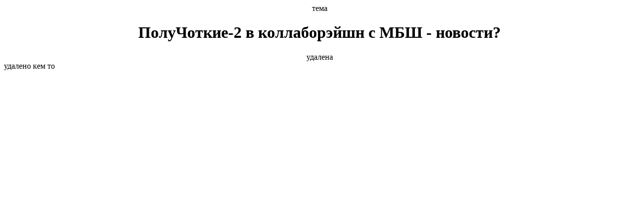

--- FILE ---
content_type: text/html; charset=koi8-r
request_url: https://forum.guns.ru/forummessage/331/1309345.html
body_size: 882
content:
<!DOCTYPE html PUBLIC "-//W3C//DTD XHTML 1.0 Transitional//EN" "http://www.w3.org/TR/xhtml1/DTD/xhtml1-transitional.dtd">
<html dir="ltr" lang="ru" xmlns="http://www.w3.org/1999/xhtml">
<HEAD><TITLE>ПолуЧоткие-2 в коллаборэйшн с МБШ - новости?</TITLE>
<meta name="viewport" content="width=device-width, initial-scale=1.0">
<meta http-equiv="description" content="ПолуЧоткие-2 в коллаборэйшн с МБШ - новости?">
<link rel="canonical" href="https://forum.guns.ru/forummessage/331/1309345.html" />

<link href="/i2/css/forum.css" rel="stylesheet" type="text/css" />
<link href="/i2/css/gbr.css" rel="stylesheet" type="text/css" />
<meta http-equiv="Refresh" content="120; URL=https://forum.guns.ru/forumtopics/331.html">
</HEAD>
<BODY>

<center>
тема <h1>ПолуЧоткие-2 в коллаборэйшн с МБШ - новости?</h1> удалена
</center>

удалено кем то 





</body>
</HTML>
